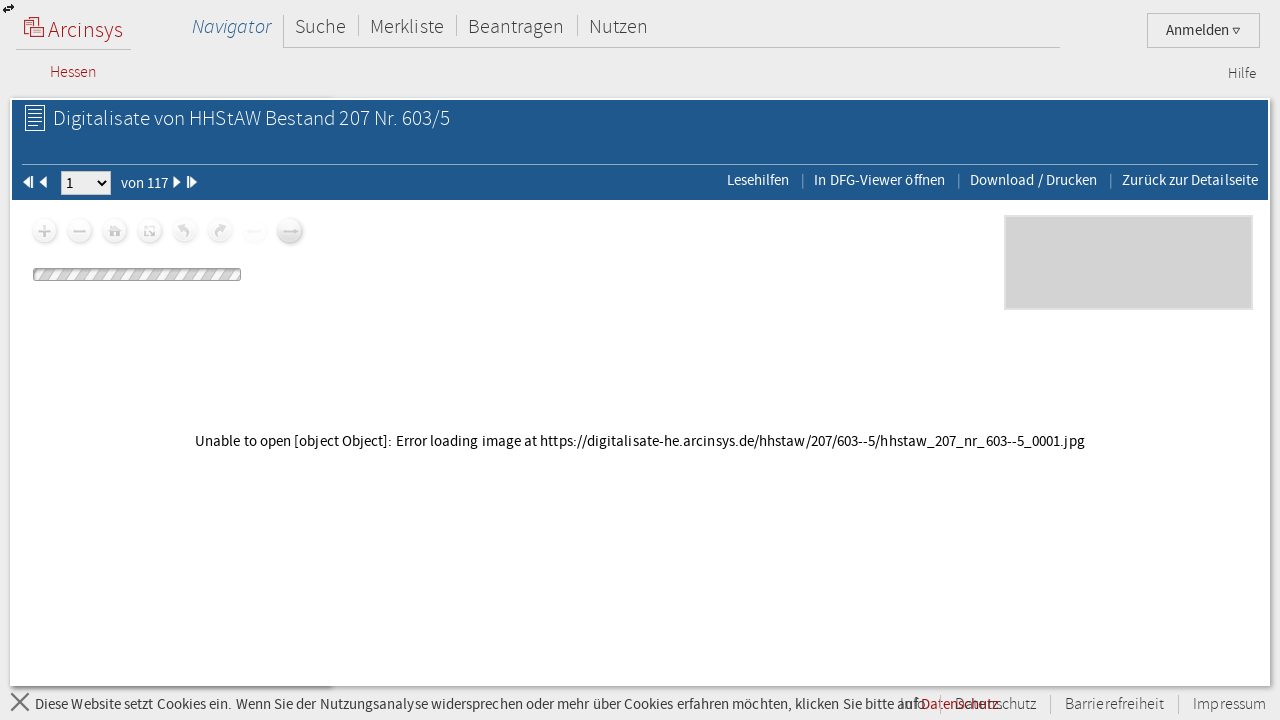

--- FILE ---
content_type: text/html;charset=UTF-8
request_url: https://arcinsys.hessen.de/arcinsys/digitalisatViewer.action?detailid=v1029600&selectId=45856352
body_size: 6270
content:
<!DOCTYPE HTML>





<html class="no-js" lang="de">

<head>

    <meta http-equiv="Content-Type" content="text/html; charset=utf-8"/>

    




<script type="text/javascript" src="/arcinsys/static/js/base/jquery-3.6.0.min.js">
</script>
<script type="text/javascript" src="/arcinsys/static/js/base/jquery-ui.min.js?s2j=5.0.2">
</script>
<script type="text/javascript" src="/arcinsys/static/i18n/datepicker-de.min.js?s2j=5.0.2">
</script>
<script type="text/javascript" src="/arcinsys/static/js/plugins/jquery.form.min.js?s2j=5.0.2">
</script>
<script type="text/javascript" src="/arcinsys/static/js/plugins/jquery.subscribe.min.js?s2j=5.0.2">
</script>

<script type="text/javascript" src="/arcinsys/static/js/struts2/jquery.struts2.min.js?s2j=5.0.2">
</script>

<script type="text/javascript">
    $(function () {
        jQuery.struts2_jquery.version = "5.0.2";
        jQuery.struts2_jquery.loadAtOnce = true;
        jQuery.scriptPath = "/arcinsys/static/";
        jQuery.struts2_jquery.local = "de";
        jQuery.struts2_jquery.gridLocal = "de";
        jQuery.struts2_jquery.timeLocal = "de";
        jQuery.struts2_jquery.datatablesLocal = "de";
        jQuery.ajaxSettings.traditional = true;

        jQuery.ajaxSetup({
            cache: false
        });

        jQuery.struts2_jquery.require("js/struts2/jquery.ui.struts2.min.js?s2j=5.0.2");

    });
</script>

            <link
                    id="jquery_theme_link"
                    rel="stylesheet"
                    href="/arcinsys/template/themes/bootstrap/jquery-ui.css?s2j=5.0.2"
                    type="text/css"
                    />


    <title>HHStAW Bestand 207 Nr. 603/5 - Arcinsys Digitalisat-Betrachter</title>

    
    
        <link rel="stylesheet"
              href="/arcinsys/styles/style.min.css?v=2024.2.1"
              type="text/css"/>
        <link rel="stylesheet"
              href="/arcinsys/styles/print.css?v=2024.2.1"
              type="text/css" media="print"/>
        <script src="/arcinsys/jscript/script.min.js?v=2024.2.1"
                type="text/javascript"></script>
    

    <script type="text/javascript">
        $(function () {
            ArcinsysConfig.init({
                contextPath: '/arcinsys/',
                ajaxAnzAntragNichtGenehmigt: '/arcinsys/system/ajaxAnzAntragNichtGenehmigt.action',
                ajaxAnzBestellungNoDruckdatum: '/arcinsys/system/ajaxAnzBestellungNoDruckdatum.action'
            });
        });
        $.ui.dialog.prototype.options.closeText = '';
        $(function () { 
            initBadges();
        });
    </script>

    <style>
        html.js #noscript {
            display: none;
        }

        .no-displaytable .oldbrowserwarning {
            display: block;
        }

        .displaytable .oldbrowserwarning {
            display: none;
        }
    </style>

    <script type="text/javascript" src="/arcinsys/jscript/modernizr-custom.js"></script>

    
	 



<link href="/arcinsys/images/arcinsys.png" rel="apple-touch-icon"/>
<link href="/arcinsys/images/favicon.ico?v2" rel="shortcut icon" type="image/x-icon"/>
<link rel="apple-touch-icon" sizes="180x180" href="/arcinsys/images/favicons/apple-touch-icon.png">
<link rel="icon" type="image/png" sizes="32x32" href="/arcinsys/images/favicons/favicon-32x32.png">
<link rel="icon" type="image/png" sizes="16x16" href="/arcinsys/images/favicons/favicon-16x16.png">
<link rel="manifest" href="/arcinsys/images/favicons/site.webmanifest">
<link rel="mask-icon" href="/arcinsys/images/favicons/safari-pinned-tab.svg">
<meta name="apple-mobile-web-app-title" content="Arcinsys">
<meta name="application-name" content="Arcinsys">
<meta name="msapplication-TileColor" content="#fcfcfc">
<meta name="theme-color" content="#ffffff">
<meta name="msapplication-config" content="browserconfig.xml"/>


	<link title="Arcinsys" type="application/opensearchdescription+xml" rel="search" href="/arcinsys/opensearch">
    
    
    
    <meta name="description" content=""/>


</head>

<body>

    <div id="indicator">
        <div id="navloadergif" style="z-index: 21; width: 200px; height: 20px; margin: auto; position: absolute; top: 0; right: 0; bottom: 0; left: 0; background: none;">
            <img src="/arcinsys/images/ajax-loader.gif" title="loading" alt="loading"/>
        </div>
    </div>

    

    <div id="hiddenDiv">

        





<div id="menu-panel" class="menu-panel header">

    





<h4 class="logo ">

    
        
    

    <a id="start" href="/arcinsys/extendnavigator.action?id=-1"><span class="logo-w1"><img src="/arcinsys/images/logo.png"/>&nbsp;Arcinsys</span>
        <span class="logo-line"></span>
        <span class="logo-w2" style="white-space: nowrap">
            
            
                <span class="logo-w22">Hessen</span>
            
        </span></a>

</h4>


    
    
    
    
        











    


    


    


    
    



<div id="top_right_menu" class="user-menu">
    <div style="float: left;width:40px; padding-right:10px">
    </div>

<div style="float: right;">

    <a href="#" class="user-menu-trigger">
        Anmelden
        <span class="icon-arrow"></span>
    </a>

    <div class="panel">
        <div class="inner">
            <div class="user-actions">
                <p>
                    <a id="registration" href="registration">Registrieren</a>
                </p>
                <p>
                    <a id="passwordForgot" href="passwordForgot">Passwort vergessen</a>
                </p>
                <p>
                    <a id="login" href="login">Anmelden</a>
                </p>
            </div>
        </div>
    </div>
</div>
</div>

<div id="top_left_menu" class="nav-container">
    <ul class="nav-main cf">
        <li>
            <a id="navigator" href="/arcinsys/start.action">Navigator</a>
            <div class="panel nothover">
                <ul class="nav-sub cf">
                    <li class="hidden"><a id="detail" href="/arcinsys/digitalisatViewer.action"></a></li>
                    <li class="hidden"><a id="startMenu" href="/arcinsys/digitalisatViewer.action"></a></li>
                </ul>
            </div>
        </li>
        <li>
            <a id="suche" href="/arcinsys/einfachesuche.action">Suche</a>
            <div class="panel">
                <ul class="nav-sub cf">
                    <li>
                        <a id="einfachesuche" href="/arcinsys/einfachesuche.action">Einfache Suche</a>
                    </li>
                     <li>
                        <a id="signatursuche" href="/arcinsys/signatursuche.action">Signatur-Suche</a>
                    </li>
                    <li>
                        <a id="expertsuche" href="/arcinsys/expertsuchenStart.action?navigatorid=0">Erweiterte Suche</a>
                    </li>
                    <li class="hidden">
                        <a id="sucheresult" href="/arcinsys/digitalisatViewer.action"></a>
                    </li>
                    <li class="hidden">
                        <a id="einfachsuchen" href="/arcinsys/digitalisatViewer.action"></a>
                    </li>
                </ul>
            </div>
        </li>
        <li>
            <a id="bestellen" href="/arcinsys/nutzer/merkzettel.action">Merkliste</a>
        </li>
        <li>
            <a id="antrag" href="/arcinsys/nutzer/meineNutzungsAntraege.action">Beantragen</a>
        </li>
        <li>
            <a id="lesesaal" href="/arcinsys/nutzer/meineBestellungen.action">Nutzen</a>
        </li>
    </ul>
</div>
<div class="nav-meta-container">
    <ul class="nav-meta">
        <li><a id="helpwizard" href="/arcinsys/helpwizard.action">Hilfe</a></li>
    </ul>
</div>

<script type="text/javascript">
		$.subscribe('dialogclosetopic', function(event, data) {
               var el = document.getElementById("loginError");
               if (el) {
            	   $(el).remove();
               }
    	});
	</script>


    

</div>


        <a href="javascript:toggleVisibility()" class="ui-corner-all ui-icon ui-icon-transferthick-e-w dialogButtonClass1"></a>

        








    <div id="navigation-panel" class="navigation-panel navigation-panel-closed">&nbsp;</div>



        







    <div id="data-panel" class="data-panel data-panel-full">
        
<input type="hidden" name="pageName" value="detail" id="pageName"/><div class="data-panel-header">
    <div class="content-header-first-row">
        <div class="page-tools">
            <ul class="cf"></ul>
        </div>

        <div class="content-title">
            <h1>
                <span class="icon-26-light-verzeichnung"></span>
                    Digitalisate von&nbsp;HHStAW Bestand 207 Nr. 603/5</div>
    </div>

    <div class="content-header-second-row">
        <div class="content-header-navigation">
            <form><span class="formfieldset">
                <span id="pId1" class="digPagingLinks">
                    <img src="/arcinsys/images/aktion_first_w.png" width="12px" height="12px"/>
                </span>
                <span id="pId2" class="digPagingLinks">
                    <img src="/arcinsys/images/aktion_prev_w.png" width="12px" height="12px"/>
                </span>
                &nbsp;&nbsp;
                <select name="digitalisatJumper" id="digitalisatJumper" style="width: 50px; padding: 0;"
                        onchange="jumpTo();">
                    <option value="0">1</option>
                        <option value="1">2</option>
                        <option value="2">3</option>
                        <option value="3">4</option>
                        <option value="4">5</option>
                        <option value="5">6</option>
                        <option value="6">7</option>
                        <option value="7">8</option>
                        <option value="8">9</option>
                        <option value="9">10</option>
                        <option value="10">11</option>
                        <option value="11">12</option>
                        <option value="12">13</option>
                        <option value="13">14</option>
                        <option value="14">15</option>
                        <option value="15">16</option>
                        <option value="16">17</option>
                        <option value="17">18</option>
                        <option value="18">19</option>
                        <option value="19">20</option>
                        <option value="20">21</option>
                        <option value="21">22</option>
                        <option value="22">23</option>
                        <option value="23">24</option>
                        <option value="24">25</option>
                        <option value="25">26</option>
                        <option value="26">27</option>
                        <option value="27">28</option>
                        <option value="28">29</option>
                        <option value="29">30</option>
                        <option value="30">31</option>
                        <option value="31">32</option>
                        <option value="32">33</option>
                        <option value="33">34</option>
                        <option value="34">35</option>
                        <option value="35">36</option>
                        <option value="36">37</option>
                        <option value="37">38</option>
                        <option value="38">39</option>
                        <option value="39">40</option>
                        <option value="40">41</option>
                        <option value="41">42</option>
                        <option value="42">43</option>
                        <option value="43">44</option>
                        <option value="44">45</option>
                        <option value="45">46</option>
                        <option value="46">47</option>
                        <option value="47">48</option>
                        <option value="48">49</option>
                        <option value="49">50</option>
                        <option value="50">51</option>
                        <option value="51">52</option>
                        <option value="52">53</option>
                        <option value="53">54</option>
                        <option value="54">55</option>
                        <option value="55">56</option>
                        <option value="56">57</option>
                        <option value="57">58</option>
                        <option value="58">59</option>
                        <option value="59">60</option>
                        <option value="60">61</option>
                        <option value="61">62</option>
                        <option value="62">63</option>
                        <option value="63">64</option>
                        <option value="64">65</option>
                        <option value="65">66</option>
                        <option value="66">67</option>
                        <option value="67">68</option>
                        <option value="68">69</option>
                        <option value="69">70</option>
                        <option value="70">71</option>
                        <option value="71">72</option>
                        <option value="72">73</option>
                        <option value="73">74</option>
                        <option value="74">75</option>
                        <option value="75">76</option>
                        <option value="76">77</option>
                        <option value="77">78</option>
                        <option value="78">79</option>
                        <option value="79">80</option>
                        <option value="80">81</option>
                        <option value="81">82</option>
                        <option value="82">83</option>
                        <option value="83">84</option>
                        <option value="84">85</option>
                        <option value="85">86</option>
                        <option value="86">87</option>
                        <option value="87">88</option>
                        <option value="88">89</option>
                        <option value="89">90</option>
                        <option value="90">91</option>
                        <option value="91">92</option>
                        <option value="92">93</option>
                        <option value="93">94</option>
                        <option value="94">95</option>
                        <option value="95">96</option>
                        <option value="96">97</option>
                        <option value="97">98</option>
                        <option value="98">99</option>
                        <option value="99">100</option>
                        <option value="100">101</option>
                        <option value="101">102</option>
                        <option value="102">103</option>
                        <option value="103">104</option>
                        <option value="104">105</option>
                        <option value="105">106</option>
                        <option value="106">107</option>
                        <option value="107">108</option>
                        <option value="108">109</option>
                        <option value="109">110</option>
                        <option value="110">111</option>
                        <option value="111">112</option>
                        <option value="112">113</option>
                        <option value="113">114</option>
                        <option value="114">115</option>
                        <option value="115">116</option>
                        <option value="116">117</option>
                        </select>&nbsp;&nbsp;
                von 117<span id="pId3" class="digPagingLinks">
                     <img src="/arcinsys/images/aktion_next_w.png" width="12px" height="12px"/>
                </span>
                <span id="pId4" class="digPagingLinks">
                     <img src="/arcinsys/images/aktion_last_w.png" width="12px" height="12px"/>
                </span>
                </span></form>
        </div>
        <div class="content-tools">
            <ul class="cf">
                    <li><a href="https://arcinsys.de/lesehilfen.htm" target="_blank" title="Öffnet eine Übersicht von Links zu Lesehilfen in einem neuen Fenster.">Lesehilfen</a></li>
                    <li><a href="http://dfg-viewer.de/show/?set[mets]=http://digitalisate-he.arcinsys.de/hhstaw/207/603--5.xml" target="_blank" title="DFG-Viewer im neuen Fenster öffnen">In DFG-Viewer öffnen</a></li>
                <li><a href="#" onClick="printCurrentPicture();">Download / Drucken</a></li>
                <li><a href="/arcinsys/detailAction.action?detailid=v1029600" onclick="window.close();">Zurück zur Detailseite</a></li>
            </ul>
        </div>
    </div>
</div>

<div class="data-panel-content">
    <div id="wrapperopenseadragon" style="background-color: white; width: 100%; height: 100%;">
        <div id="osloader" style="position: absolute; z-index: 5; height: 90%; width: 98%; display: none;">
            <img src="/arcinsys/images/ajax-loader.gif" style="padding-top: 50px;"/>
        </div>
    </div>
</div>

<script type="text/javascript"
        src="/arcinsys/jscript/openseadragon/openseadragon.min.js?v=2024.2.1"></script>
<script type="text/javascript">

    var archiveSignatureForMatomoCustomDimensionOpenDigitalisatViewerCount = "HHStAW";

    var viewer;

    function showIndicator() {
        $('#osloader').show();
    }

    function closeIndicator() {
        $('#osloader').hide();
    }

    function jumpTo() {
        var selectedIndex = parseInt($('#digitalisatJumper').val());
        viewer.goToPage(selectedIndex);
    }

    function printCurrentPicture() {
        var currentPage = viewer.currentPage();
        window.open(viewer.tileSources[currentPage].url, '_blank');
    }

    $(function () {
        OpenSeadragon.setString('Tooltips.ZoomOut', 'Verkleinern');
        OpenSeadragon.setString('Tooltips.ZoomIn', 'Vergrößern');
        OpenSeadragon.setString('Tooltips.FullPage', 'Vollbild');
        OpenSeadragon.setString('Tooltips.Home', 'Zentrieren');
        OpenSeadragon.setString('Tooltips.NextPage', 'Nächstes Bild');
        OpenSeadragon.setString('Tooltips.PreviousPage', 'Vorheriges Bild');
        OpenSeadragon.setString('Tooltips.RotateLeft', 'Nach links drehen');
        OpenSeadragon.setString('Tooltips.RotateRight', 'Nach rechts drehen');

        $('#osloader').show();
        viewer = OpenSeadragon({
            id: 'wrapperopenseadragon',
            prefixUrl: '/arcinsys/jscript/openseadragon/images/',
            sequenceMode: true,
            showNavigator: true,
            showRotationControl: true,
            placeholderFillStyle: 'black',
            maxZoomPixelRatio: 1000000,
            tileSources: [
                
                {
                    type: 'image',
                    url: 'https://digitalisate-he.arcinsys.de/hhstaw/207/603--5/hhstaw_207_nr_603--5_0001.jpg',
                    index: 0
                }, 
                {
                    type: 'image',
                    url: 'https://digitalisate-he.arcinsys.de/hhstaw/207/603--5/hhstaw_207_nr_603--5_0002.jpg',
                    index: 1
                }, 
                {
                    type: 'image',
                    url: 'https://digitalisate-he.arcinsys.de/hhstaw/207/603--5/hhstaw_207_nr_603--5_0003.jpg',
                    index: 2
                }, 
                {
                    type: 'image',
                    url: 'https://digitalisate-he.arcinsys.de/hhstaw/207/603--5/hhstaw_207_nr_603--5_0004.jpg',
                    index: 3
                }, 
                {
                    type: 'image',
                    url: 'https://digitalisate-he.arcinsys.de/hhstaw/207/603--5/hhstaw_207_nr_603--5_0005.jpg',
                    index: 4
                }, 
                {
                    type: 'image',
                    url: 'https://digitalisate-he.arcinsys.de/hhstaw/207/603--5/hhstaw_207_nr_603--5_0006.jpg',
                    index: 5
                }, 
                {
                    type: 'image',
                    url: 'https://digitalisate-he.arcinsys.de/hhstaw/207/603--5/hhstaw_207_nr_603--5_0007.jpg',
                    index: 6
                }, 
                {
                    type: 'image',
                    url: 'https://digitalisate-he.arcinsys.de/hhstaw/207/603--5/hhstaw_207_nr_603--5_0008.jpg',
                    index: 7
                }, 
                {
                    type: 'image',
                    url: 'https://digitalisate-he.arcinsys.de/hhstaw/207/603--5/hhstaw_207_nr_603--5_0009.jpg',
                    index: 8
                }, 
                {
                    type: 'image',
                    url: 'https://digitalisate-he.arcinsys.de/hhstaw/207/603--5/hhstaw_207_nr_603--5_0010.jpg',
                    index: 9
                }, 
                {
                    type: 'image',
                    url: 'https://digitalisate-he.arcinsys.de/hhstaw/207/603--5/hhstaw_207_nr_603--5_0011.jpg',
                    index: 10
                }, 
                {
                    type: 'image',
                    url: 'https://digitalisate-he.arcinsys.de/hhstaw/207/603--5/hhstaw_207_nr_603--5_0012.jpg',
                    index: 11
                }, 
                {
                    type: 'image',
                    url: 'https://digitalisate-he.arcinsys.de/hhstaw/207/603--5/hhstaw_207_nr_603--5_0013.jpg',
                    index: 12
                }, 
                {
                    type: 'image',
                    url: 'https://digitalisate-he.arcinsys.de/hhstaw/207/603--5/hhstaw_207_nr_603--5_0014.jpg',
                    index: 13
                }, 
                {
                    type: 'image',
                    url: 'https://digitalisate-he.arcinsys.de/hhstaw/207/603--5/hhstaw_207_nr_603--5_0015.jpg',
                    index: 14
                }, 
                {
                    type: 'image',
                    url: 'https://digitalisate-he.arcinsys.de/hhstaw/207/603--5/hhstaw_207_nr_603--5_0016.jpg',
                    index: 15
                }, 
                {
                    type: 'image',
                    url: 'https://digitalisate-he.arcinsys.de/hhstaw/207/603--5/hhstaw_207_nr_603--5_0017.jpg',
                    index: 16
                }, 
                {
                    type: 'image',
                    url: 'https://digitalisate-he.arcinsys.de/hhstaw/207/603--5/hhstaw_207_nr_603--5_0018.jpg',
                    index: 17
                }, 
                {
                    type: 'image',
                    url: 'https://digitalisate-he.arcinsys.de/hhstaw/207/603--5/hhstaw_207_nr_603--5_0019.jpg',
                    index: 18
                }, 
                {
                    type: 'image',
                    url: 'https://digitalisate-he.arcinsys.de/hhstaw/207/603--5/hhstaw_207_nr_603--5_0020.jpg',
                    index: 19
                }, 
                {
                    type: 'image',
                    url: 'https://digitalisate-he.arcinsys.de/hhstaw/207/603--5/hhstaw_207_nr_603--5_0021.jpg',
                    index: 20
                }, 
                {
                    type: 'image',
                    url: 'https://digitalisate-he.arcinsys.de/hhstaw/207/603--5/hhstaw_207_nr_603--5_0022.jpg',
                    index: 21
                }, 
                {
                    type: 'image',
                    url: 'https://digitalisate-he.arcinsys.de/hhstaw/207/603--5/hhstaw_207_nr_603--5_0023.jpg',
                    index: 22
                }, 
                {
                    type: 'image',
                    url: 'https://digitalisate-he.arcinsys.de/hhstaw/207/603--5/hhstaw_207_nr_603--5_0024.jpg',
                    index: 23
                }, 
                {
                    type: 'image',
                    url: 'https://digitalisate-he.arcinsys.de/hhstaw/207/603--5/hhstaw_207_nr_603--5_0025.jpg',
                    index: 24
                }, 
                {
                    type: 'image',
                    url: 'https://digitalisate-he.arcinsys.de/hhstaw/207/603--5/hhstaw_207_nr_603--5_0026.jpg',
                    index: 25
                }, 
                {
                    type: 'image',
                    url: 'https://digitalisate-he.arcinsys.de/hhstaw/207/603--5/hhstaw_207_nr_603--5_0027.jpg',
                    index: 26
                }, 
                {
                    type: 'image',
                    url: 'https://digitalisate-he.arcinsys.de/hhstaw/207/603--5/hhstaw_207_nr_603--5_0028.jpg',
                    index: 27
                }, 
                {
                    type: 'image',
                    url: 'https://digitalisate-he.arcinsys.de/hhstaw/207/603--5/hhstaw_207_nr_603--5_0029.jpg',
                    index: 28
                }, 
                {
                    type: 'image',
                    url: 'https://digitalisate-he.arcinsys.de/hhstaw/207/603--5/hhstaw_207_nr_603--5_0030.jpg',
                    index: 29
                }, 
                {
                    type: 'image',
                    url: 'https://digitalisate-he.arcinsys.de/hhstaw/207/603--5/hhstaw_207_nr_603--5_0031.jpg',
                    index: 30
                }, 
                {
                    type: 'image',
                    url: 'https://digitalisate-he.arcinsys.de/hhstaw/207/603--5/hhstaw_207_nr_603--5_0032.jpg',
                    index: 31
                }, 
                {
                    type: 'image',
                    url: 'https://digitalisate-he.arcinsys.de/hhstaw/207/603--5/hhstaw_207_nr_603--5_0033.jpg',
                    index: 32
                }, 
                {
                    type: 'image',
                    url: 'https://digitalisate-he.arcinsys.de/hhstaw/207/603--5/hhstaw_207_nr_603--5_0034.jpg',
                    index: 33
                }, 
                {
                    type: 'image',
                    url: 'https://digitalisate-he.arcinsys.de/hhstaw/207/603--5/hhstaw_207_nr_603--5_0035.jpg',
                    index: 34
                }, 
                {
                    type: 'image',
                    url: 'https://digitalisate-he.arcinsys.de/hhstaw/207/603--5/hhstaw_207_nr_603--5_0036.jpg',
                    index: 35
                }, 
                {
                    type: 'image',
                    url: 'https://digitalisate-he.arcinsys.de/hhstaw/207/603--5/hhstaw_207_nr_603--5_0037.jpg',
                    index: 36
                }, 
                {
                    type: 'image',
                    url: 'https://digitalisate-he.arcinsys.de/hhstaw/207/603--5/hhstaw_207_nr_603--5_0038.jpg',
                    index: 37
                }, 
                {
                    type: 'image',
                    url: 'https://digitalisate-he.arcinsys.de/hhstaw/207/603--5/hhstaw_207_nr_603--5_0039.jpg',
                    index: 38
                }, 
                {
                    type: 'image',
                    url: 'https://digitalisate-he.arcinsys.de/hhstaw/207/603--5/hhstaw_207_nr_603--5_0040.jpg',
                    index: 39
                }, 
                {
                    type: 'image',
                    url: 'https://digitalisate-he.arcinsys.de/hhstaw/207/603--5/hhstaw_207_nr_603--5_0041.jpg',
                    index: 40
                }, 
                {
                    type: 'image',
                    url: 'https://digitalisate-he.arcinsys.de/hhstaw/207/603--5/hhstaw_207_nr_603--5_0042.jpg',
                    index: 41
                }, 
                {
                    type: 'image',
                    url: 'https://digitalisate-he.arcinsys.de/hhstaw/207/603--5/hhstaw_207_nr_603--5_0043.jpg',
                    index: 42
                }, 
                {
                    type: 'image',
                    url: 'https://digitalisate-he.arcinsys.de/hhstaw/207/603--5/hhstaw_207_nr_603--5_0044.jpg',
                    index: 43
                }, 
                {
                    type: 'image',
                    url: 'https://digitalisate-he.arcinsys.de/hhstaw/207/603--5/hhstaw_207_nr_603--5_0045.jpg',
                    index: 44
                }, 
                {
                    type: 'image',
                    url: 'https://digitalisate-he.arcinsys.de/hhstaw/207/603--5/hhstaw_207_nr_603--5_0046.jpg',
                    index: 45
                }, 
                {
                    type: 'image',
                    url: 'https://digitalisate-he.arcinsys.de/hhstaw/207/603--5/hhstaw_207_nr_603--5_0047.jpg',
                    index: 46
                }, 
                {
                    type: 'image',
                    url: 'https://digitalisate-he.arcinsys.de/hhstaw/207/603--5/hhstaw_207_nr_603--5_0048.jpg',
                    index: 47
                }, 
                {
                    type: 'image',
                    url: 'https://digitalisate-he.arcinsys.de/hhstaw/207/603--5/hhstaw_207_nr_603--5_0049.jpg',
                    index: 48
                }, 
                {
                    type: 'image',
                    url: 'https://digitalisate-he.arcinsys.de/hhstaw/207/603--5/hhstaw_207_nr_603--5_0050.jpg',
                    index: 49
                }, 
                {
                    type: 'image',
                    url: 'https://digitalisate-he.arcinsys.de/hhstaw/207/603--5/hhstaw_207_nr_603--5_0051.jpg',
                    index: 50
                }, 
                {
                    type: 'image',
                    url: 'https://digitalisate-he.arcinsys.de/hhstaw/207/603--5/hhstaw_207_nr_603--5_0052.jpg',
                    index: 51
                }, 
                {
                    type: 'image',
                    url: 'https://digitalisate-he.arcinsys.de/hhstaw/207/603--5/hhstaw_207_nr_603--5_0053.jpg',
                    index: 52
                }, 
                {
                    type: 'image',
                    url: 'https://digitalisate-he.arcinsys.de/hhstaw/207/603--5/hhstaw_207_nr_603--5_0054.jpg',
                    index: 53
                }, 
                {
                    type: 'image',
                    url: 'https://digitalisate-he.arcinsys.de/hhstaw/207/603--5/hhstaw_207_nr_603--5_0055.jpg',
                    index: 54
                }, 
                {
                    type: 'image',
                    url: 'https://digitalisate-he.arcinsys.de/hhstaw/207/603--5/hhstaw_207_nr_603--5_0056.jpg',
                    index: 55
                }, 
                {
                    type: 'image',
                    url: 'https://digitalisate-he.arcinsys.de/hhstaw/207/603--5/hhstaw_207_nr_603--5_0057.jpg',
                    index: 56
                }, 
                {
                    type: 'image',
                    url: 'https://digitalisate-he.arcinsys.de/hhstaw/207/603--5/hhstaw_207_nr_603--5_0058.jpg',
                    index: 57
                }, 
                {
                    type: 'image',
                    url: 'https://digitalisate-he.arcinsys.de/hhstaw/207/603--5/hhstaw_207_nr_603--5_0059.jpg',
                    index: 58
                }, 
                {
                    type: 'image',
                    url: 'https://digitalisate-he.arcinsys.de/hhstaw/207/603--5/hhstaw_207_nr_603--5_0060.jpg',
                    index: 59
                }, 
                {
                    type: 'image',
                    url: 'https://digitalisate-he.arcinsys.de/hhstaw/207/603--5/hhstaw_207_nr_603--5_0061.jpg',
                    index: 60
                }, 
                {
                    type: 'image',
                    url: 'https://digitalisate-he.arcinsys.de/hhstaw/207/603--5/hhstaw_207_nr_603--5_0062.jpg',
                    index: 61
                }, 
                {
                    type: 'image',
                    url: 'https://digitalisate-he.arcinsys.de/hhstaw/207/603--5/hhstaw_207_nr_603--5_0063.jpg',
                    index: 62
                }, 
                {
                    type: 'image',
                    url: 'https://digitalisate-he.arcinsys.de/hhstaw/207/603--5/hhstaw_207_nr_603--5_0064.jpg',
                    index: 63
                }, 
                {
                    type: 'image',
                    url: 'https://digitalisate-he.arcinsys.de/hhstaw/207/603--5/hhstaw_207_nr_603--5_0065.jpg',
                    index: 64
                }, 
                {
                    type: 'image',
                    url: 'https://digitalisate-he.arcinsys.de/hhstaw/207/603--5/hhstaw_207_nr_603--5_0066.jpg',
                    index: 65
                }, 
                {
                    type: 'image',
                    url: 'https://digitalisate-he.arcinsys.de/hhstaw/207/603--5/hhstaw_207_nr_603--5_0067.jpg',
                    index: 66
                }, 
                {
                    type: 'image',
                    url: 'https://digitalisate-he.arcinsys.de/hhstaw/207/603--5/hhstaw_207_nr_603--5_0068.jpg',
                    index: 67
                }, 
                {
                    type: 'image',
                    url: 'https://digitalisate-he.arcinsys.de/hhstaw/207/603--5/hhstaw_207_nr_603--5_0069.jpg',
                    index: 68
                }, 
                {
                    type: 'image',
                    url: 'https://digitalisate-he.arcinsys.de/hhstaw/207/603--5/hhstaw_207_nr_603--5_0070.jpg',
                    index: 69
                }, 
                {
                    type: 'image',
                    url: 'https://digitalisate-he.arcinsys.de/hhstaw/207/603--5/hhstaw_207_nr_603--5_0071.jpg',
                    index: 70
                }, 
                {
                    type: 'image',
                    url: 'https://digitalisate-he.arcinsys.de/hhstaw/207/603--5/hhstaw_207_nr_603--5_0072.jpg',
                    index: 71
                }, 
                {
                    type: 'image',
                    url: 'https://digitalisate-he.arcinsys.de/hhstaw/207/603--5/hhstaw_207_nr_603--5_0073.jpg',
                    index: 72
                }, 
                {
                    type: 'image',
                    url: 'https://digitalisate-he.arcinsys.de/hhstaw/207/603--5/hhstaw_207_nr_603--5_0074.jpg',
                    index: 73
                }, 
                {
                    type: 'image',
                    url: 'https://digitalisate-he.arcinsys.de/hhstaw/207/603--5/hhstaw_207_nr_603--5_0075.jpg',
                    index: 74
                }, 
                {
                    type: 'image',
                    url: 'https://digitalisate-he.arcinsys.de/hhstaw/207/603--5/hhstaw_207_nr_603--5_0076.jpg',
                    index: 75
                }, 
                {
                    type: 'image',
                    url: 'https://digitalisate-he.arcinsys.de/hhstaw/207/603--5/hhstaw_207_nr_603--5_0077.jpg',
                    index: 76
                }, 
                {
                    type: 'image',
                    url: 'https://digitalisate-he.arcinsys.de/hhstaw/207/603--5/hhstaw_207_nr_603--5_0078.jpg',
                    index: 77
                }, 
                {
                    type: 'image',
                    url: 'https://digitalisate-he.arcinsys.de/hhstaw/207/603--5/hhstaw_207_nr_603--5_0079.jpg',
                    index: 78
                }, 
                {
                    type: 'image',
                    url: 'https://digitalisate-he.arcinsys.de/hhstaw/207/603--5/hhstaw_207_nr_603--5_0080.jpg',
                    index: 79
                }, 
                {
                    type: 'image',
                    url: 'https://digitalisate-he.arcinsys.de/hhstaw/207/603--5/hhstaw_207_nr_603--5_0081.jpg',
                    index: 80
                }, 
                {
                    type: 'image',
                    url: 'https://digitalisate-he.arcinsys.de/hhstaw/207/603--5/hhstaw_207_nr_603--5_0082.jpg',
                    index: 81
                }, 
                {
                    type: 'image',
                    url: 'https://digitalisate-he.arcinsys.de/hhstaw/207/603--5/hhstaw_207_nr_603--5_0083.jpg',
                    index: 82
                }, 
                {
                    type: 'image',
                    url: 'https://digitalisate-he.arcinsys.de/hhstaw/207/603--5/hhstaw_207_nr_603--5_0084.jpg',
                    index: 83
                }, 
                {
                    type: 'image',
                    url: 'https://digitalisate-he.arcinsys.de/hhstaw/207/603--5/hhstaw_207_nr_603--5_0085.jpg',
                    index: 84
                }, 
                {
                    type: 'image',
                    url: 'https://digitalisate-he.arcinsys.de/hhstaw/207/603--5/hhstaw_207_nr_603--5_0086.jpg',
                    index: 85
                }, 
                {
                    type: 'image',
                    url: 'https://digitalisate-he.arcinsys.de/hhstaw/207/603--5/hhstaw_207_nr_603--5_0087.jpg',
                    index: 86
                }, 
                {
                    type: 'image',
                    url: 'https://digitalisate-he.arcinsys.de/hhstaw/207/603--5/hhstaw_207_nr_603--5_0088.jpg',
                    index: 87
                }, 
                {
                    type: 'image',
                    url: 'https://digitalisate-he.arcinsys.de/hhstaw/207/603--5/hhstaw_207_nr_603--5_0089.jpg',
                    index: 88
                }, 
                {
                    type: 'image',
                    url: 'https://digitalisate-he.arcinsys.de/hhstaw/207/603--5/hhstaw_207_nr_603--5_0090.jpg',
                    index: 89
                }, 
                {
                    type: 'image',
                    url: 'https://digitalisate-he.arcinsys.de/hhstaw/207/603--5/hhstaw_207_nr_603--5_0091.jpg',
                    index: 90
                }, 
                {
                    type: 'image',
                    url: 'https://digitalisate-he.arcinsys.de/hhstaw/207/603--5/hhstaw_207_nr_603--5_0092.jpg',
                    index: 91
                }, 
                {
                    type: 'image',
                    url: 'https://digitalisate-he.arcinsys.de/hhstaw/207/603--5/hhstaw_207_nr_603--5_0093.jpg',
                    index: 92
                }, 
                {
                    type: 'image',
                    url: 'https://digitalisate-he.arcinsys.de/hhstaw/207/603--5/hhstaw_207_nr_603--5_0094.jpg',
                    index: 93
                }, 
                {
                    type: 'image',
                    url: 'https://digitalisate-he.arcinsys.de/hhstaw/207/603--5/hhstaw_207_nr_603--5_0095.jpg',
                    index: 94
                }, 
                {
                    type: 'image',
                    url: 'https://digitalisate-he.arcinsys.de/hhstaw/207/603--5/hhstaw_207_nr_603--5_0096.jpg',
                    index: 95
                }, 
                {
                    type: 'image',
                    url: 'https://digitalisate-he.arcinsys.de/hhstaw/207/603--5/hhstaw_207_nr_603--5_0097.jpg',
                    index: 96
                }, 
                {
                    type: 'image',
                    url: 'https://digitalisate-he.arcinsys.de/hhstaw/207/603--5/hhstaw_207_nr_603--5_0098.jpg',
                    index: 97
                }, 
                {
                    type: 'image',
                    url: 'https://digitalisate-he.arcinsys.de/hhstaw/207/603--5/hhstaw_207_nr_603--5_0099.jpg',
                    index: 98
                }, 
                {
                    type: 'image',
                    url: 'https://digitalisate-he.arcinsys.de/hhstaw/207/603--5/hhstaw_207_nr_603--5_0100.jpg',
                    index: 99
                }, 
                {
                    type: 'image',
                    url: 'https://digitalisate-he.arcinsys.de/hhstaw/207/603--5/hhstaw_207_nr_603--5_0101.jpg',
                    index: 100
                }, 
                {
                    type: 'image',
                    url: 'https://digitalisate-he.arcinsys.de/hhstaw/207/603--5/hhstaw_207_nr_603--5_0102.jpg',
                    index: 101
                }, 
                {
                    type: 'image',
                    url: 'https://digitalisate-he.arcinsys.de/hhstaw/207/603--5/hhstaw_207_nr_603--5_0103.jpg',
                    index: 102
                }, 
                {
                    type: 'image',
                    url: 'https://digitalisate-he.arcinsys.de/hhstaw/207/603--5/hhstaw_207_nr_603--5_0104.jpg',
                    index: 103
                }, 
                {
                    type: 'image',
                    url: 'https://digitalisate-he.arcinsys.de/hhstaw/207/603--5/hhstaw_207_nr_603--5_0105.jpg',
                    index: 104
                }, 
                {
                    type: 'image',
                    url: 'https://digitalisate-he.arcinsys.de/hhstaw/207/603--5/hhstaw_207_nr_603--5_0106.jpg',
                    index: 105
                }, 
                {
                    type: 'image',
                    url: 'https://digitalisate-he.arcinsys.de/hhstaw/207/603--5/hhstaw_207_nr_603--5_0107.jpg',
                    index: 106
                }, 
                {
                    type: 'image',
                    url: 'https://digitalisate-he.arcinsys.de/hhstaw/207/603--5/hhstaw_207_nr_603--5_0108.jpg',
                    index: 107
                }, 
                {
                    type: 'image',
                    url: 'https://digitalisate-he.arcinsys.de/hhstaw/207/603--5/hhstaw_207_nr_603--5_0109.jpg',
                    index: 108
                }, 
                {
                    type: 'image',
                    url: 'https://digitalisate-he.arcinsys.de/hhstaw/207/603--5/hhstaw_207_nr_603--5_0110.jpg',
                    index: 109
                }, 
                {
                    type: 'image',
                    url: 'https://digitalisate-he.arcinsys.de/hhstaw/207/603--5/hhstaw_207_nr_603--5_0111.jpg',
                    index: 110
                }, 
                {
                    type: 'image',
                    url: 'https://digitalisate-he.arcinsys.de/hhstaw/207/603--5/hhstaw_207_nr_603--5_0112.jpg',
                    index: 111
                }, 
                {
                    type: 'image',
                    url: 'https://digitalisate-he.arcinsys.de/hhstaw/207/603--5/hhstaw_207_nr_603--5_0113.jpg',
                    index: 112
                }, 
                {
                    type: 'image',
                    url: 'https://digitalisate-he.arcinsys.de/hhstaw/207/603--5/hhstaw_207_nr_603--5_0114.jpg',
                    index: 113
                }, 
                {
                    type: 'image',
                    url: 'https://digitalisate-he.arcinsys.de/hhstaw/207/603--5/hhstaw_207_nr_603--5_0115.jpg',
                    index: 114
                }, 
                {
                    type: 'image',
                    url: 'https://digitalisate-he.arcinsys.de/hhstaw/207/603--5/hhstaw_207_nr_603--5_0116.jpg',
                    index: 115
                }, 
                {
                    type: 'image',
                    url: 'https://digitalisate-he.arcinsys.de/hhstaw/207/603--5/hhstaw_207_nr_603--5_0117.jpg',
                    index: 116
                }
            ]
        });

        viewer.addHandler("page", function () {
            showIndicator();
        });
        viewer.addHandler("tile-loaded", function () {
            closeIndicator();
        });
        viewer.addHandler("tile-load-failed", function () {
            closeIndicator();
        })
        viewer.addHandler("page", function (evtsrc, page, userData) {
            $('#digitalisatJumper').val(parseInt(evtsrc.page));
        });
        

        $('#pId1').click(function () {
            var selectedIndex = parseInt($('#digitalisatJumper').val());
            if (selectedIndex > 0) {
                viewer.goToPage(0);
            }
        });
        $('#pId2').click(function () {
            var selectedIndex = parseInt($('#digitalisatJumper').val());
            if (selectedIndex > 0) {
                viewer.goToPage(selectedIndex - 1);
            }
        });
        $('#pId3').click(function () {
            var selectedIndex = parseInt($('#digitalisatJumper').val());
            if (selectedIndex < viewer.tileSources.length) {
                viewer.goToPage(selectedIndex + 1);
            }
        });
        $('#pId4').click(function () {
            var selectedIndex = parseInt($('#digitalisatJumper').val());
            if (selectedIndex != viewer.tileSources.length - 1) {
                viewer.goToPage(viewer.tileSources.length - 1);
            }
        });
    });
</script>


    </div>



        

        





<div id="info-panel" class="info-panel"></div>


        







    <div id="tracker-info" style="display: none;">
        <div class="ti-left">
            <img title="Cookie Hinweis ausblenden"
                 src="/arcinsys/images/aktion_verbergen.png" onclick="closeTrackerInfo();" alt="Schließen"/>
        </div>
        <div class="ti-right">
            Diese Website setzt Cookies ein. Wenn Sie der Nutzungsanalyse widersprechen oder mehr über Cookies erfahren möchten, klicken Sie bitte auf <a href="/arcinsys/info.action#datenschutz">Datenschutz</a>.
        </div>
        <div class="ti-clear"></div>
    </div>

<div class="footer">
    <ul class="nav-footer">
        <li>
            <a href="/arcinsys/info.action">Info</a>
        </li>
        <li>
            <a href="/arcinsys/info.action#datenschutz">Datenschutz</a>
        </li>
        <li>
            
                <a href="https://arcinsys.de/about/barrierefreiheit.htm">Barrierefreiheit</a>
            
            
        </li>
        <li>
            <a href="/arcinsys/info.action#impressum">Impressum</a>
        </li>
    </ul>
</div>











    </div>

    


    <!-- Matomo -->
    <script type="text/javascript">
        var _paq = window._paq || [];

        
        
        
        
        

        if (typeof archiveSignatureForMatomoCustomDimensionOpenDigitalisatViewerCount !== 'undefined' && archiveSignatureForMatomoCustomDimensionOpenDigitalisatViewerCount) {
            _paq.push(['setCustomDimension', '3', archiveSignatureForMatomoCustomDimensionOpenDigitalisatViewerCount]);
            archiveSignatureForMatomoCustomDimensionOpenDigitalisatViewerCount = null;
        }

        if (typeof documentTitleForMatomo !== 'undefined' && documentTitleForMatomo) {
            _paq.push(['setDocumentTitle', documentTitleForMatomo]);
            documentTitleForMatomo = null;
        }

        _paq.push(["setDoNotTrack", true]);
        _paq.push(["disableCookies"]);
        _paq.push(['trackPageView']);
        _paq.push(['deleteCustomDimension', '3']);
        _paq.push(['enableLinkTracking']);
        (function() {
            var u="https://arcinsys.hessen.de/matomo/";
            _paq.push(['setTrackerUrl', u+'matomo.php']);
            _paq.push(['setSiteId', '1']);
            var d=document, g=d.createElement('script'), s=d.getElementsByTagName('script')[0];
            g.type='text/javascript'; g.async=true; g.defer=true; g.src=u+'matomo.js'; s.parentNode.insertBefore(g,s);
        })();
        function trackInternalSearch(keyword, resultsize) {
            _paq.push(['trackSiteSearch', keyword,"",resultsize]);
        }
    </script>
    <noscript><p><img src="https://arcinsys.hessen.de/matomo/matomo.php?idsite=1&amp;rec=1" style="border:0;" alt="" /></p></noscript>
    <!-- End Matomo Code -->




    

</body>

</html>


--- FILE ---
content_type: text/javascript;charset=UTF-8
request_url: https://arcinsys.hessen.de/arcinsys/static/js/plugins/jquery.subscribe.min.js?s2j=5.0.2
body_size: 931
content:
'use strict';(function(d){var b,h,k,c;window._subscribe_topics||(b={},h={});k=function(a){return a.parentWindow||a.defaultView};d.fn.extend({createTopic:function(a){a&&!b[a]&&(b[a]={},b[a].objects={},b[a].objects.__noId__=[]);return this},destroyTopic:function(a){a&&b[a]&&d.each(b[a].objects,function(e,b){d.isArray(b)?d.each(b,function(e,b){d.isFunction(b)||b.unbind(a)}):b.unbind(a)});delete b[a];return this},subscribe:function(a,e,g,f){if(this[0]&&a&&e){this.createTopic(a);if(this.attr("id"))b[a].objects[this.attr("id")]=
this;else{var l=b[a].objects.__noId__;9===this[0].nodeType&&jQuery.each(l,function(a,e){if(!d.isFunction(e)&&9===e[0].nodeType&&k(this[0]).frameElement===k(e[0]).frameElement)return this});var m=!1;for(c=0;c<l.length;c++)if(l[c]===this){m=!0;break}m||b[a].objects.__noId__.push(this)}!0!==f&&(f=this.data("events"))&&(f=f[a])&&0<f.length&&this.unbind(a);d.isFunction(e)?this.bind(a,g,e):"string"===typeof e&&d.isFunction(h[e])&&this.bind(a,g,h[e])}return this},unsubscribe:function(a){if(a){if(b[a])if(this.attr("id"))b[a].objects[this.attr("id")]&&
delete b[a].objects[this.attr("id")];else{var e=b[a].objects.__noId__;for(c=0;c<e.length;c++)if(!d.isFunction(e[c])&&e[c]===this){b[a].objects.__noId__.splice(c,1);break}}this.unbind(a)}return this},isSubscribed:function(a){if(a&&b[a])if(this.attr("id")){if(b[a].objects[this.attr("id")])return!0}else for(a=b[a].objects.__noId__,c=0;c<a.length;c++)if(!d.isFunction(a[c])&&a[c]===this)return!0;return!1},publish:function(a,e,c){if(a){this.createTopic(a);var f=function(){this.isImmediatePropagationStopped=
function(){return!0};this.isPropagationStopped=function(){return!0};this.originalEvent&&(this.originalEvent.isImmediatePropagationStopped=function(){return!0},this.originalEvent.stopPropagation=f)},g=jQuery.Event(a);void 0!==c&&void 0===c.preventDefault&&(c.preventDefault=function(){});d.extend(g,{originalEvent:c,stopPropagation:f});jQuery.each(b[a].objects,function(a,b){d.isArray(b)?0<b.length&&jQuery.each(b,function(a,b){d.isFunction(b)||b.trigger(g,e)}):b.trigger(g,e)})}return this},publishOnEvent:function(a,
b,c){a&&b&&(this.createTopic(b),this.bind(a,c,function(a){d(this).publish(b,a.data,a)}));return this}});d.extend({subscribe:function(a,b,c){return d(document).subscribe(a,b,c)},unsubscribe:function(a,b,c){return d(document).unsubscribe(a,b,c)},subscribeHandler:function(a,b){a&&b&&d.isFunction(b)&&(h[a]=b);return d(document)},publish:function(a,b){return d(document).publish(a,b)},createTopic:function(a){return d(document).createTopic(a)},destroyTopic:function(a){return d(document).destroyTopic(a)}})})(jQuery);